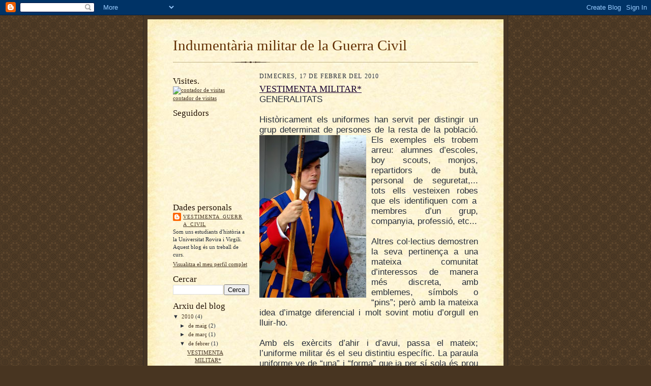

--- FILE ---
content_type: text/html; charset=UTF-8
request_url: https://vestiguerracivil.blogspot.com/2010/02/
body_size: 9957
content:
<!DOCTYPE html>
<html dir='ltr'>
<head>
<link href='https://www.blogger.com/static/v1/widgets/2944754296-widget_css_bundle.css' rel='stylesheet' type='text/css'/>
<meta content='text/html; charset=UTF-8' http-equiv='Content-Type'/>
<meta content='blogger' name='generator'/>
<link href='https://vestiguerracivil.blogspot.com/favicon.ico' rel='icon' type='image/x-icon'/>
<link href='http://vestiguerracivil.blogspot.com/2010/02/' rel='canonical'/>
<link rel="alternate" type="application/atom+xml" title="Indumentària militar de la Guerra Civil - Atom" href="https://vestiguerracivil.blogspot.com/feeds/posts/default" />
<link rel="alternate" type="application/rss+xml" title="Indumentària militar de la Guerra Civil - RSS" href="https://vestiguerracivil.blogspot.com/feeds/posts/default?alt=rss" />
<link rel="service.post" type="application/atom+xml" title="Indumentària militar de la Guerra Civil - Atom" href="https://www.blogger.com/feeds/974553254613022796/posts/default" />
<!--Can't find substitution for tag [blog.ieCssRetrofitLinks]-->
<meta content='http://vestiguerracivil.blogspot.com/2010/02/' property='og:url'/>
<meta content='Indumentària militar de la Guerra Civil' property='og:title'/>
<meta content='' property='og:description'/>
<title>Indumentària militar de la Guerra Civil: de febrer 2010</title>
<style id='page-skin-1' type='text/css'><!--
/*
-----------------------------------------------------
Blogger Template Style Sheet
Name:     Scribe
Date:     27 Feb 2004
Updated by: Blogger Team
------------------------------------------------------ */
/* Defaults
----------------------------------------------- */
body {
margin:0;
padding:0;
font-size: small;
text-align:center;
color:#29303b;
line-height:1.3em;
background:#483521 url("https://resources.blogblog.com/blogblog/data/scribe/bg.gif") repeat;
}
blockquote {
font-style:italic;
padding:0 32px;
line-height:1.6;
margin-top:0;
margin-right:0;
margin-bottom:.6em;
margin-left:0;
}
p {
margin:0;
padding:0;
}
abbr, acronym {
cursor:help;
font-style:normal;
}
code {
font-size: 90%;
white-space:normal;
color:#666;
}
hr {display:none;}
img {border:0;}
/* Link styles */
a:link {
color:#473624;
text-decoration:underline;
}
a:visited {
color: #956839;
text-decoration:underline;
}
a:hover {
color: #956839;
text-decoration:underline;
}
a:active {
color: #956839;
}
/* Layout
----------------------------------------------- */
#outer-wrapper {
background-color:#473624;
border-left:1px solid #332A24;
border-right:1px solid #332A24;
width:700px;
margin:0px auto;
padding:8px;
text-align:center;
font: normal normal 100% Georgia, Times New Roman,Sans-Serif;;
}
#main-top {
width:700px;
height:49px;
background:#FFF3DB url("https://resources.blogblog.com/blogblog/data/scribe/bg_paper_top.jpg") no-repeat top left;
margin:0px;
padding:0px;
display:block;
}
#main-bot {
width:700px;
height:81px;
background:#FFF3DB url("https://resources.blogblog.com/blogblog/data/scribe/bg_paper_bot.jpg") no-repeat top left;
margin:0;
padding:0;
display:block;
}
#wrap2 {
width:700px;
background:#FFF3DB url("https://resources.blogblog.com/blogblog/data/scribe/bg_paper_mid.jpg") repeat-y;
margin-top: -14px;
margin-right: 0px;
margin-bottom: 0px;
margin-left: 0px;
text-align:left;
display:block;
}
#wrap3 {
padding:0 50px;
}
.Header {
}
h1 {
margin:0;
padding-top:0;
padding-right:0;
padding-bottom:6px;
padding-left:0;
font: normal normal 225% Georgia, Times New Roman,sans-serif;
color: #612e00;
}
h1 a:link {
text-decoration:none;
color: #612e00;
}
h1 a:visited {
text-decoration:none;
}
h1 a:hover {
border:0;
text-decoration:none;
}
.Header .description {
margin:0;
padding:0;
line-height:1.5em;
color: #29303B;
font: italic normal 100% Georgia, Times New Roman, sans-serif;
}
#sidebar-wrapper {
clear:left;
}
#main {
width:430px;
float:right;
padding:8px 0;
margin:0;
word-wrap: break-word; /* fix for long text breaking sidebar float in IE */
overflow: hidden;     /* fix for long non-text content breaking IE sidebar float */
}
#sidebar {
width:150px;
float:left;
padding:8px 0;
margin:0;
word-wrap: break-word; /* fix for long text breaking sidebar float in IE */
overflow: hidden;     /* fix for long non-text content breaking IE sidebar float */
}
#footer {
clear:both;
background:url("https://resources.blogblog.com/blogblog/data/scribe/divider.gif") no-repeat top left;
padding-top:10px;
_padding-top:6px; /* IE Windows target */
}
#footer p {
line-height:1.5em;
font-size:75%;
}
/* Typography :: Main entry
----------------------------------------------- */
h2.date-header {
font-weight:normal;
text-transform:uppercase;
letter-spacing:.1em;
font-size:90%;
margin:0;
padding:0;
}
.post {
margin-top:8px;
margin-right:0;
margin-bottom:24px;
margin-left:0;
}
.post h3 {
font-weight:normal;
font-size:140%;
color:#1b0431;
margin:0;
padding:0;
}
.post h3 a {
color: #1b0431;
}
.post-body p {
line-height:1.5em;
margin-top:0;
margin-right:0;
margin-bottom:.6em;
margin-left:0;
}
.post-footer {
font-family: Verdana, sans-serif;
font-size:74%;
border-top:1px solid #BFB186;
padding-top:6px;
}
.post-footer a {
margin-right: 6px;
}
.post ul {
margin:0;
padding:0;
}
.post li {
line-height:1.5em;
list-style:none;
background:url("https://resources.blogblog.com/blogblog/data/scribe/list_icon.gif") no-repeat left .3em;
vertical-align:top;
padding-top: 0;
padding-right: 0;
padding-bottom: .6em;
padding-left: 17px;
margin:0;
}
.feed-links {
clear: both;
line-height: 2.5em;
}
#blog-pager-newer-link {
float: left;
}
#blog-pager-older-link {
float: right;
}
#blog-pager {
text-align: center;
}
/* Typography :: Sidebar
----------------------------------------------- */
.sidebar h2 {
margin:0;
padding:0;
color:#211104;
font: normal normal 150% Georgia, Times New Roman,sans-serif;
}
.sidebar h2 img {
margin-bottom:-4px;
}
.sidebar .widget {
font-size:86%;
margin-top:6px;
margin-right:0;
margin-bottom:12px;
margin-left:0;
padding:0;
line-height: 1.4em;
}
.sidebar ul li {
list-style: none;
margin:0;
}
.sidebar ul {
margin-left: 0;
padding-left: 0;
}
/* Comments
----------------------------------------------- */
#comments {}
#comments h4 {
font-weight:normal;
font-size:120%;
color:#29303B;
margin:0;
padding:0;
}
#comments-block {
line-height:1.5em;
}
.comment-author {
background:url("https://resources.blogblog.com/blogblog/data/scribe/list_icon.gif") no-repeat 2px .35em;
margin:.5em 0 0;
padding-top:0;
padding-right:0;
padding-bottom:0;
padding-left:20px;
font-weight:bold;
}
.comment-body {
margin:0;
padding-top:0;
padding-right:0;
padding-bottom:0;
padding-left:20px;
}
.comment-body p {
font-size:100%;
margin-top:0;
margin-right:0;
margin-bottom:.2em;
margin-left:0;
}
.comment-footer {
color:#29303B;
font-size:74%;
margin:0 0 10px;
padding-top:0;
padding-right:0;
padding-bottom:.75em;
padding-left:20px;
}
.comment-footer a:link {
color:#473624;
text-decoration:underline;
}
.comment-footer a:visited {
color:#716E6C;
text-decoration:underline;
}
.comment-footer a:hover {
color:#956839;
text-decoration:underline;
}
.comment-footer a:active {
color:#956839;
text-decoration:none;
}
.deleted-comment {
font-style:italic;
color:gray;
}
/* Profile
----------------------------------------------- */
#main .profile-data {
display:inline;
}
.profile-datablock, .profile-textblock {
margin-top:0;
margin-right:0;
margin-bottom:4px;
margin-left:0;
}
.profile-data {
margin:0;
padding-top:0;
padding-right:8px;
padding-bottom:0;
padding-left:0;
text-transform:uppercase;
letter-spacing:.1em;
font-size:90%;
color:#211104;
}
.profile-img {
float: left;
margin-top: 0;
margin-right: 5px;
margin-bottom: 5px;
margin-left: 0;
border:1px solid #A2907D;
padding:2px;
}
#header .widget, #main .widget {
margin-bottom:12px;
padding-bottom:12px;
}
#header {
background:url("https://resources.blogblog.com/blogblog/data/scribe/divider.gif") no-repeat bottom left;
}
/** Page structure tweaks for layout editor wireframe */
body#layout #outer-wrapper {
margin-top: 0;
padding-top: 0;
}
body#layout #wrap2,
body#layout #wrap3 {
margin-top: 0;
}
body#layout #main-top {
display:none;
}

--></style>
<link href='https://www.blogger.com/dyn-css/authorization.css?targetBlogID=974553254613022796&amp;zx=b1bcb9be-07ef-4e1a-aa58-83ac2112c9e8' media='none' onload='if(media!=&#39;all&#39;)media=&#39;all&#39;' rel='stylesheet'/><noscript><link href='https://www.blogger.com/dyn-css/authorization.css?targetBlogID=974553254613022796&amp;zx=b1bcb9be-07ef-4e1a-aa58-83ac2112c9e8' rel='stylesheet'/></noscript>
<meta name='google-adsense-platform-account' content='ca-host-pub-1556223355139109'/>
<meta name='google-adsense-platform-domain' content='blogspot.com'/>

</head>
<body>
<div class='navbar section' id='navbar'><div class='widget Navbar' data-version='1' id='Navbar1'><script type="text/javascript">
    function setAttributeOnload(object, attribute, val) {
      if(window.addEventListener) {
        window.addEventListener('load',
          function(){ object[attribute] = val; }, false);
      } else {
        window.attachEvent('onload', function(){ object[attribute] = val; });
      }
    }
  </script>
<div id="navbar-iframe-container"></div>
<script type="text/javascript" src="https://apis.google.com/js/platform.js"></script>
<script type="text/javascript">
      gapi.load("gapi.iframes:gapi.iframes.style.bubble", function() {
        if (gapi.iframes && gapi.iframes.getContext) {
          gapi.iframes.getContext().openChild({
              url: 'https://www.blogger.com/navbar/974553254613022796?origin\x3dhttps://vestiguerracivil.blogspot.com',
              where: document.getElementById("navbar-iframe-container"),
              id: "navbar-iframe"
          });
        }
      });
    </script><script type="text/javascript">
(function() {
var script = document.createElement('script');
script.type = 'text/javascript';
script.src = '//pagead2.googlesyndication.com/pagead/js/google_top_exp.js';
var head = document.getElementsByTagName('head')[0];
if (head) {
head.appendChild(script);
}})();
</script>
</div></div>
<div id='outer-wrapper'>
<div id='main-top'></div>
<!-- placeholder for image -->
<div id='wrap2'><div id='wrap3'>
<div class='header section' id='header'><div class='widget Header' data-version='1' id='Header1'>
<div id='header-inner'>
<div class='titlewrapper'>
<h1 class='title'>
<a href='https://vestiguerracivil.blogspot.com/'>
Indumentària militar de la Guerra Civil
</a>
</h1>
</div>
<div class='descriptionwrapper'>
<p class='description'><span>
</span></p>
</div>
</div>
</div></div>
<div id='crosscol-wrapper' style='text-align:center'>
<div class='crosscol no-items section' id='crosscol'></div>
</div>
<div id='sidebar-wrapper'>
<div class='sidebar section' id='sidebar'><div class='widget HTML' data-version='1' id='HTML1'>
<h2 class='title'>Visites.</h2>
<div class='widget-content'>
<!-- inicio codigo contador --><a href="http://contador-de-visitas.com"><img style="border: 0px solid ; display: inline;" alt="contador de visitas" src="https://lh3.googleusercontent.com/blogger_img_proxy/AEn0k_tnfB8p0x3EqlEXUDbjZnejkN8oyu9xGUn9d_UUoWtt7ygzqa36hZaahs1q5N5Nm4oRqcBldnq0sACoV3fSTIARGVhQlDZ3UInIpIdPHPTz-7smTrZWIvaNg9NwZc2NuAxh=s0-d"></a><br /><a href="http://contador-de-visitas.com">contador de visitas</a><!-- fin codigo contador -->
</div>
<div class='clear'></div>
</div><div class='widget Followers' data-version='1' id='Followers1'>
<h2 class='title'>Seguidors</h2>
<div class='widget-content'>
<div id='Followers1-wrapper'>
<div style='margin-right:2px;'>
<div><script type="text/javascript" src="https://apis.google.com/js/platform.js"></script>
<div id="followers-iframe-container"></div>
<script type="text/javascript">
    window.followersIframe = null;
    function followersIframeOpen(url) {
      gapi.load("gapi.iframes", function() {
        if (gapi.iframes && gapi.iframes.getContext) {
          window.followersIframe = gapi.iframes.getContext().openChild({
            url: url,
            where: document.getElementById("followers-iframe-container"),
            messageHandlersFilter: gapi.iframes.CROSS_ORIGIN_IFRAMES_FILTER,
            messageHandlers: {
              '_ready': function(obj) {
                window.followersIframe.getIframeEl().height = obj.height;
              },
              'reset': function() {
                window.followersIframe.close();
                followersIframeOpen("https://www.blogger.com/followers/frame/974553254613022796?colors\x3dCgt0cmFuc3BhcmVudBILdHJhbnNwYXJlbnQaByMyOTMwM2IiByMwMDAwMDAqByNGRkZGRkYyByMwMDAwMDA6ByMyOTMwM2JCByMwMDAwMDBKByMwMDAwMDBSByNGRkZGRkZaC3RyYW5zcGFyZW50\x26pageSize\x3d21\x26hl\x3dca\x26origin\x3dhttps://vestiguerracivil.blogspot.com");
              },
              'open': function(url) {
                window.followersIframe.close();
                followersIframeOpen(url);
              }
            }
          });
        }
      });
    }
    followersIframeOpen("https://www.blogger.com/followers/frame/974553254613022796?colors\x3dCgt0cmFuc3BhcmVudBILdHJhbnNwYXJlbnQaByMyOTMwM2IiByMwMDAwMDAqByNGRkZGRkYyByMwMDAwMDA6ByMyOTMwM2JCByMwMDAwMDBKByMwMDAwMDBSByNGRkZGRkZaC3RyYW5zcGFyZW50\x26pageSize\x3d21\x26hl\x3dca\x26origin\x3dhttps://vestiguerracivil.blogspot.com");
  </script></div>
</div>
</div>
<div class='clear'></div>
</div>
</div><div class='widget Profile' data-version='1' id='Profile1'>
<h2>Dades personals</h2>
<div class='widget-content'>
<dl class='profile-datablock'>
<dt class='profile-data'>
<a class='profile-name-link g-profile' href='https://www.blogger.com/profile/06716637916448094762' rel='author' style='background-image: url(//www.blogger.com/img/logo-16.png);'>
Vestimenta_Guerra_Civil
</a>
</dt>
<dd class='profile-textblock'>Som uns estudiants d'història a la Universitat Rovira i Virgili. Aquest blog és un treball de curs.</dd>
</dl>
<a class='profile-link' href='https://www.blogger.com/profile/06716637916448094762' rel='author'>Visualitza el meu perfil complet</a>
<div class='clear'></div>
</div>
</div><div class='widget BlogSearch' data-version='1' id='BlogSearch1'>
<h2 class='title'>Cercar</h2>
<div class='widget-content'>
<div id='BlogSearch1_form'>
<form action='https://vestiguerracivil.blogspot.com/search' class='gsc-search-box' target='_top'>
<table cellpadding='0' cellspacing='0' class='gsc-search-box'>
<tbody>
<tr>
<td class='gsc-input'>
<input autocomplete='off' class='gsc-input' name='q' size='10' title='search' type='text' value=''/>
</td>
<td class='gsc-search-button'>
<input class='gsc-search-button' title='search' type='submit' value='Cerca'/>
</td>
</tr>
</tbody>
</table>
</form>
</div>
</div>
<div class='clear'></div>
</div><div class='widget BlogArchive' data-version='1' id='BlogArchive1'>
<h2>Arxiu del blog</h2>
<div class='widget-content'>
<div id='ArchiveList'>
<div id='BlogArchive1_ArchiveList'>
<ul class='hierarchy'>
<li class='archivedate expanded'>
<a class='toggle' href='javascript:void(0)'>
<span class='zippy toggle-open'>

        &#9660;&#160;
      
</span>
</a>
<a class='post-count-link' href='https://vestiguerracivil.blogspot.com/2010/'>
2010
</a>
<span class='post-count' dir='ltr'>(4)</span>
<ul class='hierarchy'>
<li class='archivedate collapsed'>
<a class='toggle' href='javascript:void(0)'>
<span class='zippy'>

        &#9658;&#160;
      
</span>
</a>
<a class='post-count-link' href='https://vestiguerracivil.blogspot.com/2010/05/'>
de maig
</a>
<span class='post-count' dir='ltr'>(2)</span>
</li>
</ul>
<ul class='hierarchy'>
<li class='archivedate collapsed'>
<a class='toggle' href='javascript:void(0)'>
<span class='zippy'>

        &#9658;&#160;
      
</span>
</a>
<a class='post-count-link' href='https://vestiguerracivil.blogspot.com/2010/03/'>
de març
</a>
<span class='post-count' dir='ltr'>(1)</span>
</li>
</ul>
<ul class='hierarchy'>
<li class='archivedate expanded'>
<a class='toggle' href='javascript:void(0)'>
<span class='zippy toggle-open'>

        &#9660;&#160;
      
</span>
</a>
<a class='post-count-link' href='https://vestiguerracivil.blogspot.com/2010/02/'>
de febrer
</a>
<span class='post-count' dir='ltr'>(1)</span>
<ul class='posts'>
<li><a href='https://vestiguerracivil.blogspot.com/2010/02/vestimenta-militar.html'>VESTIMENTA MILITAR*</a></li>
</ul>
</li>
</ul>
</li>
</ul>
</div>
</div>
<div class='clear'></div>
</div>
</div></div>
</div>
<div class='main section' id='main'><div class='widget Blog' data-version='1' id='Blog1'>
<div class='blog-posts hfeed'>

          <div class="date-outer">
        
<h2 class='date-header'><span>dimecres, 17 de febrer del 2010</span></h2>

          <div class="date-posts">
        
<div class='post-outer'>
<div class='post hentry uncustomized-post-template' itemprop='blogPost' itemscope='itemscope' itemtype='http://schema.org/BlogPosting'>
<meta content='https://blogger.googleusercontent.com/img/b/R29vZ2xl/AVvXsEhNifV0qJhdhU7jnmznm_tudLEEpM9eaDR8Q2HLIGrdeOY2pGGB3XQLlgjxh528okA0dNF_TO8CZK4LBjSwyNKXCDb13TGGK00Ox8YfJXXtsHSLYpfmKICZ97cLAnYV8ko_jT2d0eObYVet/s320/guardia+su%C3%AFs.bmp' itemprop='image_url'/>
<meta content='974553254613022796' itemprop='blogId'/>
<meta content='1162049364870813430' itemprop='postId'/>
<a name='1162049364870813430'></a>
<h3 class='post-title entry-title' itemprop='name'>
<a href='https://vestiguerracivil.blogspot.com/2010/02/vestimenta-militar.html'>VESTIMENTA MILITAR*</a>
</h3>
<div class='post-header'>
<div class='post-header-line-1'></div>
</div>
<div class='post-body entry-content' id='post-body-1162049364870813430' itemprop='description articleBody'>
<div style="font-family: arial;" align="justify"><span style="font-size:130%;">GENERALITATS<br /><br />Històricament els uniformes han servit per distingir un grup determinat de persones de la resta de la població</span><span style="font-size:130%;"><a href="https://blogger.googleusercontent.com/img/b/R29vZ2xl/AVvXsEhNifV0qJhdhU7jnmznm_tudLEEpM9eaDR8Q2HLIGrdeOY2pGGB3XQLlgjxh528okA0dNF_TO8CZK4LBjSwyNKXCDb13TGGK00Ox8YfJXXtsHSLYpfmKICZ97cLAnYV8ko_jT2d0eObYVet/s1600-h/guardia+su%C3%AFs.bmp" onblur="try {parent.deselectBloggerImageGracefully();} catch(e) {}"><img alt="" border="0" id="BLOGGER_PHOTO_ID_5441751386240445938" src="https://blogger.googleusercontent.com/img/b/R29vZ2xl/AVvXsEhNifV0qJhdhU7jnmznm_tudLEEpM9eaDR8Q2HLIGrdeOY2pGGB3XQLlgjxh528okA0dNF_TO8CZK4LBjSwyNKXCDb13TGGK00Ox8YfJXXtsHSLYpfmKICZ97cLAnYV8ko_jT2d0eObYVet/s320/guardia+su%C3%AFs.bmp" style="margin: 0pt 10px 10px 0pt; float: left; cursor: pointer; width: 210px; height: 320px;" /></a></span><span style="font-size:130%;">. Els exemples els trobem arreu: alumnes d&#8217;escoles, boy scouts, monjos, repartidors de butà, personal de seguretat,... tots ells vesteixen robes</span><span style="font-size:130%;"> que els identifiquen com a membres d&#8217;un grup, companyia, professió, etc...<br /><br />Altres col&#183;lectius demostren la seva pertinença a una mateixa comunitat d&#8217;interessos de manera més discreta, amb emblemes, símbols o &#8220;pins&#8221;; però amb la mateixa idea d&#8217;imatge diferencial i molt sovint motiu d&#8217;orgull en lluir-ho.<br /><br />Amb els exèrcits d&#8217;ahir i d&#8217;avui, passa el mateix; l&#8217;uniforme militar és el seu distintiu específic. La paraula uniforme ve de &#8220;una&#8221; i &#8220;forma&#8221; que ja per sí sola és prou significativa: qui el vesteix, porta una roba d&#8217;un determinat teixit, amb un particular disseny, color, i insígnies, que l&#8217;assenyala com a membre d&#8217;un col&#183;lectiu que pertany a les forces armades d&#8217;un Estat.<br /><br />L&#8217;uniforme porta implícites les idees d&#8217;ordre i disciplina que es manifesten a través de la jerarquització evidenciada pels símbols i emblemes dels diferents rangs. Genera també respecte envers qui el porta i és motiu de satisfacció en ser portat. Entre els qui el vesteixen ajuda a crear un &#8220;esprit de corps&#8221; que facilita la seva identificació amb l&#8217;ideari existent i el fa sentir com a cosa de tots.<br /><br /><br />PERSPECTIVA HISTÒRICA<br /><br />Els primers guerrers, des dels sumeris al segle tercer aC, es dotaren sobre tot de peces de protecció com escuts, cascs, i de peces de vestir com faldilles amb serrells i capes amb una certa pretensió d&#8217;exèrcit organitzat. Però fou <a href="http://agaudi.files.wordpress.com/2007/08/legionario.jpg">Roma</a> la mare dels exèrcits moderns, formant cossos d&#8217;exèrcits professionals vestint robes que els identificaven clarament com a membres d&#8217;aquelles tropes.<br /><br />A <a href="https://blogger.googleusercontent.com/img/b/R29vZ2xl/AVvXsEiZUaMhyUddAX6VggsOQJWOaLtKeBWK2N_Joej53n33oFmAPqQApNK3XuxGJn-uXhDDPw5geq6LxMerm52-rK5WUaEYzPDtmml_-7B2H47KtDcvhQTEvFo-MK_yujznlQpQjcO9GCaSSjo/s1600-h/jaume1-jove-cavallers.JPG">l&#8217;Edat Mitjana</a> però, el tipus de combat portà poca diferenciació en la vestimenta (armadura) dels grups armats. Per aquest motiu i amb la intenció de no confondre&#8217;s amb l&#8217;enemic, els combatents portaven cosits o adossats emblemes o símbols que els identificaven. Pensem per exemple amb els creuats, o amb els soldats suissos que es distingien amb una creu blanca.<br /><br />A partir dels segles XVI i XVII, la evolució de l&#8217;armament implicà la desaparició de les armadures, però al mateix temps aparegueren els uniformes com a element principal d&#8217;identificació en els camps de batalla. L&#8217;uniforme de cada exèrcit es distingia primer sobretot pel color i després per la forma. En les guerres de l&#8217;època, el color gris era el de les tropes franceses i el vermell de les angleses.Els uniformes evolucionaren encara més amb les guerres napoleòniques cercant fins i tot l&#8217;elegància i el &#8220;glamour&#8221; com queda reflectida en la indumentària dels <a href="http://www.pedresdegirona.com/Imatges2/cac_4.jpg">Hússars.</a><br /><br />Ja al <a href="http://img139.imageshack.us/img139/9638/soldadodel8realregimienf.jpg">segle XX</a>, el més important no és diferensiar-se de l'enemic, si no precisament fer-se invisible en determinades circumstàncies i al mateix temps augmentar el grau de protecció contra tot tipus d&#8217;amenaces incloses les químiques i biològiques.<br /><br /><br />L&#8217;UNIFORME I EL DRET INTERNACIONAL<br /><br />Un dels principis bàsics del dret humanitari internacional considera que hi ha d&#8217;haver una clara distinció entre els combatents i els civils amb la finalitat de no perjudicar aquests últims; això s&#8217;aconsegueix amb l&#8217;us de l&#8217;uniforme militar. Aquest principi fou explicitat per primer cop en l&#8217;article 48 del Protocol Addicional de les Convencions de Ginebra de 1949.<br /><br />El personal sanitari i religiós, tot i poder anar uniformat, no te la consideració de combatent. Pel que fa referència a l&#8217;estatus dels presoners de guerra, l&#8217;article primer de les Regulacions de la Haia de 1907 diu:<br />&#8220;Les lleis, obligacions i drets de guerra s&#8217;aplicaran no només als cossos armats (exèrcits regulars) si no també a les milícies i cossos de voluntaris que compleixin les següents condicions:<br />1. Ser manats per una persona responsable dels seus subordinats<br />2. Portar un emblema distintiu visible de lluny<br />3. Dur armes de forma evident<br />4. Comportar-se segons les lleis i costums de la guerra<br /><br />Tenint en compte que els soldats no sempre podrien vestir uniforme, però havien de tenir altres mitjans d&#8217;identificació, sobre tot durant el combat, el requeriment de vestir uniforme fou substituït pel punt segon.</span></div><br /><span style="font-size:78%;">*Resum de l'article  de PFANNER, Toni. "Military uniforms and the law of war", <em>IRRC (International Review of the Red Cross),</em> March 2004, Vol. 86, Nº 853</span>
<div style='clear: both;'></div>
</div>
<div class='post-footer'>
<div class='post-footer-line post-footer-line-1'>
<span class='post-author vcard'>
Publicat per
<span class='fn' itemprop='author' itemscope='itemscope' itemtype='http://schema.org/Person'>
<meta content='https://www.blogger.com/profile/06716637916448094762' itemprop='url'/>
<a class='g-profile' href='https://www.blogger.com/profile/06716637916448094762' rel='author' title='author profile'>
<span itemprop='name'>Vestimenta_Guerra_Civil</span>
</a>
</span>
</span>
<span class='post-timestamp'>
a
<meta content='http://vestiguerracivil.blogspot.com/2010/02/vestimenta-militar.html' itemprop='url'/>
<a class='timestamp-link' href='https://vestiguerracivil.blogspot.com/2010/02/vestimenta-militar.html' rel='bookmark' title='permanent link'><abbr class='published' itemprop='datePublished' title='2010-02-17T10:42:00+01:00'>10:42:00</abbr></a>
</span>
<span class='post-comment-link'>
<a class='comment-link' href='https://vestiguerracivil.blogspot.com/2010/02/vestimenta-militar.html#comment-form' onclick=''>
6 comentaris:
  </a>
</span>
<span class='post-icons'>
<span class='item-control blog-admin pid-191285933'>
<a href='https://www.blogger.com/post-edit.g?blogID=974553254613022796&postID=1162049364870813430&from=pencil' title='Modificar el missatge'>
<img alt='' class='icon-action' height='18' src='https://resources.blogblog.com/img/icon18_edit_allbkg.gif' width='18'/>
</a>
</span>
</span>
<div class='post-share-buttons goog-inline-block'>
</div>
</div>
<div class='post-footer-line post-footer-line-2'>
<span class='post-labels'>
</span>
</div>
<div class='post-footer-line post-footer-line-3'>
<span class='post-location'>
</span>
</div>
</div>
</div>
</div>

        </div></div>
      
</div>
<div class='blog-pager' id='blog-pager'>
<span id='blog-pager-newer-link'>
<a class='blog-pager-newer-link' href='https://vestiguerracivil.blogspot.com/' id='Blog1_blog-pager-newer-link' title='Missatges més recents'>Missatges més recents</a>
</span>
<a class='home-link' href='https://vestiguerracivil.blogspot.com/'>Inici</a>
</div>
<div class='clear'></div>
<div class='blog-feeds'>
<div class='feed-links'>
Subscriure's a:
<a class='feed-link' href='https://vestiguerracivil.blogspot.com/feeds/posts/default' target='_blank' type='application/atom+xml'>Comentaris (Atom)</a>
</div>
</div>
</div></div>
<div id='footer-wrapper'>
<div class='footer no-items section' id='footer'></div>
</div>
</div></div>
<div id='main-bot'></div>
<!-- placeholder for image -->
</div>

<script type="text/javascript" src="https://www.blogger.com/static/v1/widgets/3845888474-widgets.js"></script>
<script type='text/javascript'>
window['__wavt'] = 'AOuZoY4jr17lCY04_mlKsJHXf_2dCZmoDg:1768755332805';_WidgetManager._Init('//www.blogger.com/rearrange?blogID\x3d974553254613022796','//vestiguerracivil.blogspot.com/2010/02/','974553254613022796');
_WidgetManager._SetDataContext([{'name': 'blog', 'data': {'blogId': '974553254613022796', 'title': 'Indument\xe0ria militar de la Guerra Civil', 'url': 'https://vestiguerracivil.blogspot.com/2010/02/', 'canonicalUrl': 'http://vestiguerracivil.blogspot.com/2010/02/', 'homepageUrl': 'https://vestiguerracivil.blogspot.com/', 'searchUrl': 'https://vestiguerracivil.blogspot.com/search', 'canonicalHomepageUrl': 'http://vestiguerracivil.blogspot.com/', 'blogspotFaviconUrl': 'https://vestiguerracivil.blogspot.com/favicon.ico', 'bloggerUrl': 'https://www.blogger.com', 'hasCustomDomain': false, 'httpsEnabled': true, 'enabledCommentProfileImages': true, 'gPlusViewType': 'FILTERED_POSTMOD', 'adultContent': false, 'analyticsAccountNumber': '', 'encoding': 'UTF-8', 'locale': 'ca', 'localeUnderscoreDelimited': 'ca', 'languageDirection': 'ltr', 'isPrivate': false, 'isMobile': false, 'isMobileRequest': false, 'mobileClass': '', 'isPrivateBlog': false, 'isDynamicViewsAvailable': true, 'feedLinks': '\x3clink rel\x3d\x22alternate\x22 type\x3d\x22application/atom+xml\x22 title\x3d\x22Indument\xe0ria militar de la Guerra Civil - Atom\x22 href\x3d\x22https://vestiguerracivil.blogspot.com/feeds/posts/default\x22 /\x3e\n\x3clink rel\x3d\x22alternate\x22 type\x3d\x22application/rss+xml\x22 title\x3d\x22Indument\xe0ria militar de la Guerra Civil - RSS\x22 href\x3d\x22https://vestiguerracivil.blogspot.com/feeds/posts/default?alt\x3drss\x22 /\x3e\n\x3clink rel\x3d\x22service.post\x22 type\x3d\x22application/atom+xml\x22 title\x3d\x22Indument\xe0ria militar de la Guerra Civil - Atom\x22 href\x3d\x22https://www.blogger.com/feeds/974553254613022796/posts/default\x22 /\x3e\n', 'meTag': '', 'adsenseHostId': 'ca-host-pub-1556223355139109', 'adsenseHasAds': false, 'adsenseAutoAds': false, 'boqCommentIframeForm': true, 'loginRedirectParam': '', 'isGoogleEverywhereLinkTooltipEnabled': true, 'view': '', 'dynamicViewsCommentsSrc': '//www.blogblog.com/dynamicviews/4224c15c4e7c9321/js/comments.js', 'dynamicViewsScriptSrc': '//www.blogblog.com/dynamicviews/2dfa401275732ff9', 'plusOneApiSrc': 'https://apis.google.com/js/platform.js', 'disableGComments': true, 'interstitialAccepted': false, 'sharing': {'platforms': [{'name': 'Obt\xe9n l\x27enlla\xe7', 'key': 'link', 'shareMessage': 'Obt\xe9n l\x27enlla\xe7', 'target': ''}, {'name': 'Facebook', 'key': 'facebook', 'shareMessage': 'Comparteix a Facebook', 'target': 'facebook'}, {'name': 'BlogThis!', 'key': 'blogThis', 'shareMessage': 'BlogThis!', 'target': 'blog'}, {'name': 'X', 'key': 'twitter', 'shareMessage': 'Comparteix a X', 'target': 'twitter'}, {'name': 'Pinterest', 'key': 'pinterest', 'shareMessage': 'Comparteix a Pinterest', 'target': 'pinterest'}, {'name': 'Correu electr\xf2nic', 'key': 'email', 'shareMessage': 'Correu electr\xf2nic', 'target': 'email'}], 'disableGooglePlus': true, 'googlePlusShareButtonWidth': 0, 'googlePlusBootstrap': '\x3cscript type\x3d\x22text/javascript\x22\x3ewindow.___gcfg \x3d {\x27lang\x27: \x27ca\x27};\x3c/script\x3e'}, 'hasCustomJumpLinkMessage': false, 'jumpLinkMessage': 'M\xe9s informaci\xf3', 'pageType': 'archive', 'pageName': 'de febrer 2010', 'pageTitle': 'Indument\xe0ria militar de la Guerra Civil: de febrer 2010'}}, {'name': 'features', 'data': {}}, {'name': 'messages', 'data': {'edit': 'Edita', 'linkCopiedToClipboard': 'L\x27enlla\xe7 s\x27ha copiat al porta-retalls.', 'ok': 'D\x27acord', 'postLink': 'Publica l\x27enlla\xe7'}}, {'name': 'template', 'data': {'isResponsive': false, 'isAlternateRendering': false, 'isCustom': false}}, {'name': 'view', 'data': {'classic': {'name': 'classic', 'url': '?view\x3dclassic'}, 'flipcard': {'name': 'flipcard', 'url': '?view\x3dflipcard'}, 'magazine': {'name': 'magazine', 'url': '?view\x3dmagazine'}, 'mosaic': {'name': 'mosaic', 'url': '?view\x3dmosaic'}, 'sidebar': {'name': 'sidebar', 'url': '?view\x3dsidebar'}, 'snapshot': {'name': 'snapshot', 'url': '?view\x3dsnapshot'}, 'timeslide': {'name': 'timeslide', 'url': '?view\x3dtimeslide'}, 'isMobile': false, 'title': 'Indument\xe0ria militar de la Guerra Civil', 'description': '', 'url': 'https://vestiguerracivil.blogspot.com/2010/02/', 'type': 'feed', 'isSingleItem': false, 'isMultipleItems': true, 'isError': false, 'isPage': false, 'isPost': false, 'isHomepage': false, 'isArchive': true, 'isLabelSearch': false, 'archive': {'year': 2010, 'month': 2, 'rangeMessage': 'S\x27estan mostrant les entrades d\x27aquesta data: febrer, 2010'}}}]);
_WidgetManager._RegisterWidget('_NavbarView', new _WidgetInfo('Navbar1', 'navbar', document.getElementById('Navbar1'), {}, 'displayModeFull'));
_WidgetManager._RegisterWidget('_HeaderView', new _WidgetInfo('Header1', 'header', document.getElementById('Header1'), {}, 'displayModeFull'));
_WidgetManager._RegisterWidget('_HTMLView', new _WidgetInfo('HTML1', 'sidebar', document.getElementById('HTML1'), {}, 'displayModeFull'));
_WidgetManager._RegisterWidget('_FollowersView', new _WidgetInfo('Followers1', 'sidebar', document.getElementById('Followers1'), {}, 'displayModeFull'));
_WidgetManager._RegisterWidget('_ProfileView', new _WidgetInfo('Profile1', 'sidebar', document.getElementById('Profile1'), {}, 'displayModeFull'));
_WidgetManager._RegisterWidget('_BlogSearchView', new _WidgetInfo('BlogSearch1', 'sidebar', document.getElementById('BlogSearch1'), {}, 'displayModeFull'));
_WidgetManager._RegisterWidget('_BlogArchiveView', new _WidgetInfo('BlogArchive1', 'sidebar', document.getElementById('BlogArchive1'), {'languageDirection': 'ltr', 'loadingMessage': 'S\x27est\xe0 carregant\x26hellip;'}, 'displayModeFull'));
_WidgetManager._RegisterWidget('_BlogView', new _WidgetInfo('Blog1', 'main', document.getElementById('Blog1'), {'cmtInteractionsEnabled': false, 'lightboxEnabled': true, 'lightboxModuleUrl': 'https://www.blogger.com/static/v1/jsbin/162532285-lbx__ca.js', 'lightboxCssUrl': 'https://www.blogger.com/static/v1/v-css/828616780-lightbox_bundle.css'}, 'displayModeFull'));
</script>
</body>
</html>